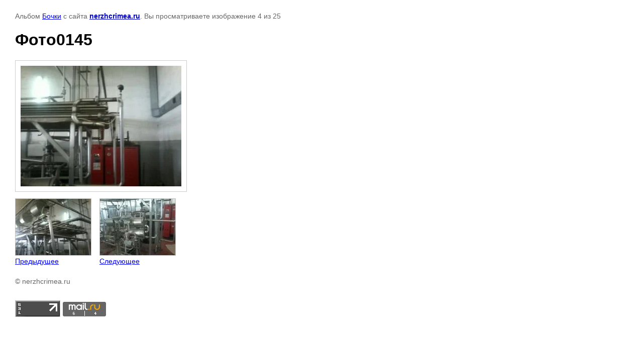

--- FILE ---
content_type: text/html; charset=utf-8
request_url: http://nerzhcrimea.ru/fotogalereya/photo/622141811
body_size: 2666
content:

								

	

	
	<!DOCTYPE html>
	<html>
	<head>
		<title>Фото0145</title>
		<meta name="description" content="Фото0145">
		<meta name="keywords" content="Фото0145">
		<meta name="robots" content="all"/>
		<meta name="revisit-after" content="31 days">
		<meta http-equiv="Content-Type" content="text/html; charset=UTF-8">
		<meta name="viewport" content="width=device-width, initial-scale=1.0, maximum-scale=1.0, user-scalable=no">
		<style type="text/css">
			
			body, td, div { font-size:14px; font-family:arial; background-color: white; margin: 0px 0px; } 
			p { color: #666; } 
			body { padding: 10px 30px; } 
			a { color: blue; }
			a.back { font-weight: bold; color: #0000cc; text-decoration: underline; } 
			img { border: 1px solid #c0c0c0; } 
			div { width: auto/*700px*/; display: inline-block; max-width: 100%;}
			h1 { font-size: 32px; } 
			.gallery2_album_photo_nav {margin: 10px 0;}
			.gallery2_album_photo_nav a{display: inline-block;}
			.gallery2MediumImage {padding: 10px; border: 1px solid #ccc; box-sizing: border-box; height: auto; max-width: 100%;}
			
		</style>
	 </head>
	 <body>
	 		 			<p>
			Альбом <a href="/fotogalereya/album/yemkosti" name="gallery">Бочки</a> с сайта <a class="back" href="http://nerzhcrimea.ru/">nerzhcrimea.ru</a>.
			Вы просматриваете изображение 4 из 25
		</p>
		<h1>Фото0145</h1>
				<div>
		<img alt="Фото0145" src="/thumb/2/gL2Zlc1dLNqo3xopPftPcg/700r500/d/foto0145.jpg" class="gallery2MediumImage" />
		</div><br>
		<div class="gallery2_album_photo_nav">
				<a href="/fotogalereya/photo/622141611">
			<img src="/thumb/2/KYZoo8w7MR9l66Q6UtQI5Q/150r150/d/foto0146.jpg" /><br />
			Предыдущее
		</a>
				&nbsp;&nbsp;
				<a href="/fotogalereya/photo/622142011">
			<img src="/thumb/2/qwusO5PtCjhObgsoIpg19w/150r150/d/foto0144.jpg" /><br />
			Следующее
		</a>
				</div>
		<p>&copy; nerzhcrimea.ru</p>
		<br clear="all">
		<!--LiveInternet counter--><script type="text/javascript"><!--
new Image().src = "//counter.yadro.ru/hit?r"+
escape(document.referrer)+((typeof(screen)=="undefined")?"":
";s"+screen.width+"*"+screen.height+"*"+(screen.colorDepth?
screen.colorDepth:screen.pixelDepth))+";u"+escape(document.URL)+
";"+Math.random();//--></script><!--/LiveInternet-->
<!--LiveInternet logo--><a href="//www.liveinternet.ru/click"
target="_blank"><img src="//counter.yadro.ru/logo?13.2"
title="LiveInternet: показано число просмотров за 24 часа, посетителей за 24 часа и за сегодня"
alt="" border="0" width="88" height="31"/></a><!--/LiveInternet-->

<!-- Rating@Mail.ru counter -->
<script type="text/javascript">
var _tmr = window._tmr || (window._tmr = []);
_tmr.push({id: "2706253", type: "pageView", start: (new Date()).getTime()});
(function (d, w, id) {
  if (d.getElementById(id)) return;
  var ts = d.createElement("script"); ts.type = "text/javascript"; ts.async = true; ts.id = id;
  ts.src = (d.location.protocol == "https:" ? "https:" : "http:") + "//top-fwz1.mail.ru/js/code.js";
  var f = function () {var s = d.getElementsByTagName("script")[0]; s.parentNode.insertBefore(ts, s);};
  if (w.opera == "[object Opera]") { d.addEventListener("DOMContentLoaded", f, false); } else { f(); }
})(document, window, "topmailru-code");
</script><noscript><div style="position:absolute;left:-10000px;">
<img src="//top-fwz1.mail.ru/counter?id=2706253;js=na" style="border:0;" height="1" width="1" alt="Рейтинг@Mail.ru" />
</div></noscript>
<!-- //Rating@Mail.ru counter -->

<!-- Rating@Mail.ru logo -->
<a href="http://top.mail.ru/jump?from=2706253">
<img src="//top-fwz1.mail.ru/counter?id=2706253;t=487;l=1" 
style="border:0;" height="31" width="88" alt="Рейтинг@Mail.ru" /></a>
<!-- //Rating@Mail.ru logo -->

<!-- Yandex.Metrika counter --> <script type="text/javascript"> (function (d, w, c) { (w[c] = w[c] || []).push(function() { try { w.yaCounter40800019 = new Ya.Metrika({ id:40800019, clickmap:true, trackLinks:true, accurateTrackBounce:true, webvisor:true }); } catch(e) { } }); var n = d.getElementsByTagName("script")[0], s = d.createElement("script"), f = function () { n.parentNode.insertBefore(s, n); }; s.type = "text/javascript"; s.async = true; s.src = "https://mc.yandex.ru/metrika/watch.js"; if (w.opera == "[object Opera]") { d.addEventListener("DOMContentLoaded", f, false); } else { f(); } })(document, window, "yandex_metrika_callbacks"); </script> <noscript><div><img src="https://mc.yandex.ru/watch/40800019" style="position:absolute; left:-9999px;" alt="" /></div></noscript> <!-- /Yandex.Metrika counter -->
<!--__INFO2026-01-22 00:53:17INFO__-->

	
<!-- assets.bottom -->
<!-- </noscript></script></style> -->
<script src="/my/s3/js/site.min.js?1768978399" ></script>
<script src="/my/s3/js/site/defender.min.js?1768978399" ></script>
<script src="https://cp.onicon.ru/loader/560e14fb28668805108b4583.js" data-auto async></script>
<script >/*<![CDATA[*/
var megacounter_key="84a1dac7a3aa1ecb95895e191ff9141b";
(function(d){
    var s = d.createElement("script");
    s.src = "//counter.megagroup.ru/loader.js?"+new Date().getTime();
    s.async = true;
    d.getElementsByTagName("head")[0].appendChild(s);
})(document);
/*]]>*/</script>
<script >/*<![CDATA[*/
$ite.start({"sid":1024599,"vid":1029267,"aid":1218741,"stid":4,"cp":21,"active":true,"domain":"nerzhcrimea.ru","lang":"ru","trusted":false,"debug":false,"captcha":3});
/*]]>*/</script>
<!-- /assets.bottom -->
</body>
	</html>


--- FILE ---
content_type: application/javascript
request_url: https://cp.onicon.ru/loader/560e14fb28668805108b4583.js
body_size: 365
content:
// @copyright MegaGroup © 2012 - 2018, megagroup.ru
// 2026-01-21 14:16:16
// D: false 9 9
(function (o,n,c) {
  'use strict';
  o[c] = o[c] || function() {(o[c].x=o[c].x||[]).push(arguments)};
  var s = n.createElement('script'); s.type = 'text/javascript'; s.charset="utf-8";
  s.async = true; s.src = "https://client.onicon.ru/visitor.js?v=4.4.94";
  o[c]('init', {ver:'4.4.94',lang:'ru',staticClient: 'https://client.onicon.ru',siteId:'560e14fb28668805108b4583',server:'wss://n5.onicon.ru',initTime:new Date()});
  n.getElementsByTagName('head')[0].appendChild(s);
})(window, document, 'Onicon');


--- FILE ---
content_type: text/javascript
request_url: http://counter.megagroup.ru/84a1dac7a3aa1ecb95895e191ff9141b.js?r=&s=1280*720*24&u=http%3A%2F%2Fnerzhcrimea.ru%2Ffotogalereya%2Fphoto%2F622141811&t=%D0%A4%D0%BE%D1%82%D0%BE0145&fv=0,0&en=1&rld=0&fr=0&callback=_sntnl1769077615623&1769077615623
body_size: 198
content:
//:1
_sntnl1769077615623({date:"Thu, 22 Jan 2026 10:26:55 GMT", res:"1"})